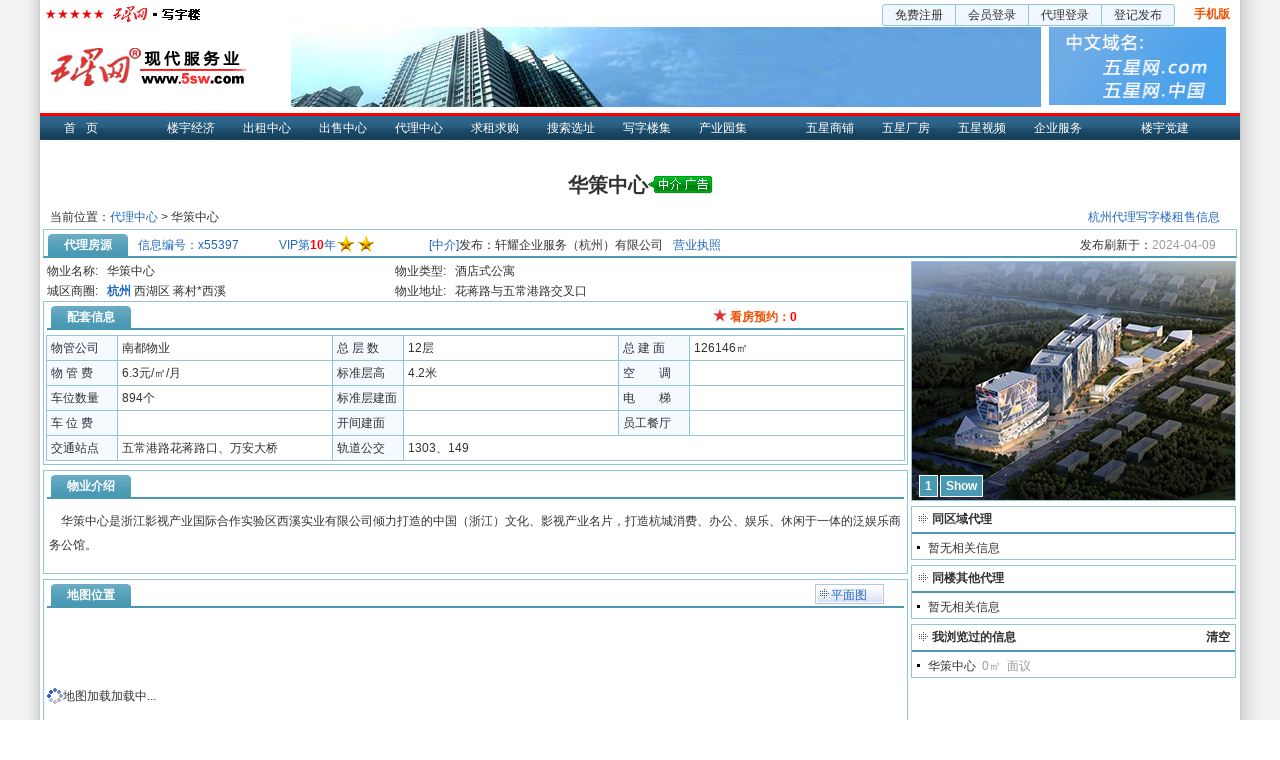

--- FILE ---
content_type: text/html; Charset=gb2312
request_url: https://www.5sw.com/agent/html/16696_24655x55397.html
body_size: 4772
content:

<!DOCTYPE html>
<html>
<head>
<meta http-equiv="Content-Type" content="text/html; charset=gb2312" />
<meta http-equiv="x-ua-compatible" content="ie=7" />
<title>杭州华策中心-西湖区蒋村*西溪-五星写字楼网</title>
<meta name="Description" content="杭州西湖区蒋村*西溪商区酒店式公寓华策中心租售招商信息.">
<meta name="keywords" content="华策中心简介"/>
<link rel="stylesheet" href="/skins/css/b.css"/>
<link rel="stylesheet" href="/skins/css/info.css"/>
<script src="/config/js/jquery.js"></script>
<script src="/config/js/jquery.cookie.js"></script>
<style type="text/css">
.w218{ width:218px;}
.w222{ width:222px;}
.w504{ width:504px;}
</style>
</head>
<body>
<div id="header">
	<script src="/config/js/topnonav.js"></script>
</div>
<div id="content" class="clearfix">
    <h2>华策中心<img src="/skins/image/zjgg.gif" width="65" height="19"></h2>
    <!--导航位置-->
    <div class="lh24 clearfix">
        <span class="fl pl10">当前位置：<a href="https://www.5sw.com/agent/" target="_self"><span class='color15'>代理中心</span></a> > 华策中心</span>
        <span class="fr pr20 color15">杭州代理写字楼租售信息</span>
    </div>
    <div class="bis_banner border4 clearfix telinfo">
    	<span class="bis_tab_item fl">代理房源</span>
        <span class="pl10 color15 fl">信息编号：x55397</span>
        <span class="bis_level color15 fl">VIP第<span class="fb color2">10</span>年<img src='/skins/image/statr_all.gif'><img src='/skins/image/statr_all.gif'>&nbsp;</span>
        <span class="bis_user fl"><font class="color15">[中介]</font>发布：<a href="https://www.5sw.com/agent/24655.html" target="_blank">轩耀企业服务（杭州）有限公司</a><a href="https://www.5sw.com/model/cert.asp?uid=24655" target="_blank"><font class="color15" style="margin-left:10px;">营业执照</font></a></span>
        <span class="fr pr20">发布刷新于：<font class="color13">2024-04-09</font></span>
    </div>
    <!--左边-->
    <div class="bis_left fl ml3">
        <!--招商信息-->
        <div class="bis_actinfo clearfix">
            <ul>
                <li class="title">物业名称:</li>
                <li class="w288">华策中心</li>
                <li class="title">物业类型:</li>
                <li class="w454">酒店式公寓</li>
                <li class="title">城区商圈:</li>
                <li class="w288"><font class="color15 fb">杭州</font> 西湖区 <font> </font>蒋村*西溪</li>
                <li class="title">物业地址:</li>
                <li class="w454 nowrap">花蒋路与五常港路交叉口</li>
                
            </ul>
        </div>
        <!--配套信息-->
        <div class="border4 pb3 clearfix">
            <div class="bis_banner telinfo clearfix">
                <span class="msg_line w194 fr"><a href="https://www.5sw.com/user/publish/infomsg.asp?ID=55397&Types=4&userid=24655&city=%u676D%u5DDE&prov=%u6D59%u6C5F" target="_blank"><font class="color3 fb">看房预约：</font></a><a href="https://www.5sw.com/model/msg_Look.asp?ID=55397&Types=4" target="_blank"><font class=" js_msg_num color2 fb"></font></a></span>
                <span class="bis_tab_item fl">配套信息</span>
            </div>
            <ul class="bis_table clearfix">
                <li class="title">物管公司</li>
                <li class="w214">南都物业</li>
                <li class="title">总 层 数</li>
                <li class="w214">12层</li>
                <li class="title">总 建 面</li>
                <li class="w214">126146㎡</li>
                <li class="title">物 管 费</li>
                <li class="w214">6.3元/㎡/月</li>
                <li class="title">标准层高</li>
                <li class="w214">4.2米</li>
                <li class="title">空　　调</li>
                <li class="w214"></li>
                <li class="title">车位数量</li>
                <li class="w214">894个</li>
                <li class="title">标准层建面</li>
                <li class="w214"></li>
                <li class="title">电　　梯</li>
                <li class="w214"></li>
                <li class="title">车 位 费</li>
                <li class="w214"></li>
                <li class="title">开间建面</li>
                <li class="w214"></li>
                <li class="title">员工餐厅</li>
                <li class="w214"></li>
                <li class="title">交通站点</li>
                <li class="w214 nowrap">五常港路花蒋路口、万安大桥</li>
                <li class="title">轨道公交</li>
                <li class="w500 nowrap">1303、149</li>
            </ul>
        </div>
        
        <!--物业介绍-->
        <div class="border4 mt5 pb3 clearfix">
            <div class="bis_banner bis_tab clearfix"><span class="bis_tab_item">物业介绍</span></div>
            <div class="tab_detail_item"><p>&nbsp;&nbsp;&nbsp;&nbsp;华策中心是浙江影视产业国际合作实验区西溪实业有限公司倾力打造的中国（浙江）文化、影视产业名片，打造杭城消费、办公、娱乐、休闲于一体的泛娱乐商务公馆。</p></div>
        </div>
        <!--地图标注-->
        
        <div class="border4 mt5 pb3 clearfix">
            <div class="bis_banner">
                <span class="fr pr20 map_btn"><a href="javascript:void(0)" onClick="window.open('https://www.5sw.com/search/msearch.asp?searchtype=map&type=sellh&currid=16696&city=%BA%BC%D6%DD&keyword=%BB%AA%B2%DF%D6%D0%D0%C4&address=%BB%A8%BD%AF%C2%B7%D3%EB%CE%E5%B3%A3%B8%DB%C2%B7%BD%BB%B2%E6%BF%DA');" target="_self"><font class="color15">平面图</font></a></span>
                <span class="bis_tab_item">地图位置</span>
            </div>
            <div class="js_map" id="dituContent"></div>
            <script src="//api.map.baidu.com/api?v=3.0&ak=xkP6lHwPf1sZRVbdhWhqzxrcVMc6FxsT"></script>
            <script src="/config/baidumap/inforMarket.js"></script>
            <script>
            $("#dituContent").html("<div style=\"margin-top:80px;\"><img src=\"/skins/image/loding.gif\"/>地图加载加载中...</div>");
            </script>
        </div>
        
        <!--留言信息-->
        <div class="border4 mt5 pb3 clearfix">
            <div class="bis_banner">
                <span class="bis_tab_item fl">留言信息</span>
                <span class="fr js_msg_num pr20 color2"></span>
                <a href="https://www.5sw.com/model/msg_Look.asp?ID=55397&Types=4" target="_blank" class="fr pl10"><font class="color15">查看留言</font></a>
                <a href="https://www.5sw.com/user/index.asp" target="_blank" class="fr pr20"><font class="color15">会员登录回复</font></a>
            </div>
            
	<div class="bis_msg bg10 pl10">
        <div class="msg_line clearfix">
            <span class="fl"><img src="/skins/image/5s.gif" style="padding-top:6px;"></span><span class="fl ml3">给<font class="fb color2">业主</font>留言：　如果您需要　·预约看房　·咨询业主　·楼盘评论</span>
            <a href="https://www.5sw.com/user/publish/infomsg.asp?id=55397&types=4&userid=24655&city=%u676D%u5DDE&prov=%u6D59%u6C5F" class="btn" target="_blank" style="float:right;margin-right:10px;">提交业主留言</a>
        </div>
        <div class="msg_line clearfix">
            <span class="fl"><img src="/skins/image/5s.gif" style="padding-top:6px;"></span><span class="fl ml3">给<font class="fb color2">本站</font>留言：　如果您　·有话要说　·举报不实信息　·非中介收取佣金　·中介冒充个人等</span>
            <a href="https://www.5sw.com/user/publish/webmsg.asp?id=55397&types=4&userid=24655" class="btn" target="_blank" style="float:right;margin-right:10px;">提交网站留言</a>
        </div>
        <form name="jsq">
        <div class="msg_line clearfix">
           <span class="fl"><img src="/skins/image/5s.gif" style="padding-top:8px;"></span> <span class="fl ml3"> 月租金计算器： 面积　<input type="text" name="mj" class="ipt"> ㎡ <input type="text" name="dayj" class="ipt"> 元/㎡
<input type="button" value="→" name="tom" onClick="return Ftom();" class="btn"/>
<input type="button" value="←" name="tod" onClick="return Ftod();" class="btn"> <input type="text" name="monj" class="ipt"> 元/月</span>
        </div>
        </form>
        <p class="color2">免责声明：</p>
        <p>1.本站所展示的房产信息由会员自行提供，其真实性、准确性、合法性和最终解释权由信息发布人负责。</p>
        <p>2.本站不参与交易过程，不收取中介费用，也不对交易结果承担法律责任。本站友情提醒：为保障您的利益，请客户在进行交易时提高警觉性。</p>
        <p>3.凡认证会员本站都已对业主身份和房源资质完成了审核。联系举报邮件发至<span class="color15">kf#5sw.com,#换为@</span></p>
    </div>

         </div>
    </div>
    <!--右边-->
    <div class="bis_right fl ml3">
        <!--幻灯图片-->
        <div class="bis_slide border4 mt4">
            <div class="bis_slide_img">
            <img height="238" src="https://img.5sw.com/fc/show/office/20180320204523206.jpg" width="323" border="0"/>
            </div>
            <div class="bis_slide_num">
            
            <a href="javascript:;" class="slide_a" target="_self"><span class="color17 fb">1</span></a>
        <a href="https://www.5sw.com/agent/24655.html" target="_blank"><span class="color17">Show</span></a> 
            </div>
        </div>
        <div class="bis_part border4 mt5">
            <div class="title arrow1 fb pl20">同区域代理</div>
                <ul class="js_user_infor square nowrap"><img src="/skins/image/loding.gif"/>信息加载中...</ul>
        </div>
        <div class="bis_part border4 mt5">
            <div class="title arrow1 fb pl20">同楼其他代理</div>
                <ul class="js_sameoff square nowrap"><img src="/skins/image/loding.gif"/>信息加载中...</ul>
        </div>
        <div class="bis_part border4 mt5">
            <div class="title arrow1 fb pl20">
                <span class="title-more" onClick="emptyCookie('sellh');"><a href="javascript:;">清空</a></span>我浏览过的信息</div>
            <ul class="square nowrap" id="historyList"></ul>
        </div>
        <div class="bis_part mt5">
            <span class="js_hit" style="color:#FFF"></span>
        </div>
    </div>
</div>
<script src="/config/js/footer.js"></script>
</body>
</html>

<script>
setHistory("华策中心","55397","0㎡","面议","sellh");
displayList("sellh");
setInterval("displayList('sellh')",3000);
var iPadding = Math.floor((30/$(".bis_state-btn a").length-$(".bis_state-btn a").width())/2);
$(".bis_state-btn a").css("marginLeft",iPadding+"px").css("marginRight",iPadding+"px");
ronk.bis.timer=setInterval(function(){ronk.bis.slide($(".bis_slide")[0])},4000);
$(".bis_slide .slide_a").each(function(index)
{
	$(this).click(function(){	
		clearInterval(ronk.bis.timer);
		ronk.bis.slide($(".bis_slide")[0],index);
	});	
});	
$(".lookbtn").click(function(){
	$(this).parent().parent().find(".actinfo_contact").toggle();								  
});
$(".act_infor_item").mouseover(function(){$(this).css("backgroundColor","#f2f5fa")}).mouseout(function(){$(this).css("backgroundColor","")});
//留言数量
$.get('/config/inc/ajax.asp?pos=getmsgnum&id=55397&uid=&type=4',function(d){
	$('.js_msg_num').html(d)
});
//同区域
$.post("/config/inc/ajax.asp",{
   pos:"actsell",
   id:"55397",
   uid:"24655",
   city:escape("杭州"),
   region:escape("西湖区"),
   num:"10"
},function(d){ $(".js_user_infor").html(d) })
//同楼
$.post("/config/inc/ajax.asp",{
   pos:"actoff",
   id:"55397",
   oid:"16696",
   uid:"24655",
   num:"10"
},function(d){ $(".js_sameoff").html(d) })

addMarker("华策中心",120.076161,30.306437);

</script>

<script src="/config/js/baidutj.js"></script>
<script src="/config/js/baidu.share.js"></script>

--- FILE ---
content_type: text/html; Charset=gb2312
request_url: https://www.5sw.com/config/inc/ajax.asp
body_size: -13
content:
<li>暂无相关信息</li>

--- FILE ---
content_type: text/css
request_url: https://www.5sw.com/skins/css/info.css
body_size: 2192
content:
/* CSS Document */
.w194{ width:194px;}
.w212{ width:212px;}
.w214{ width:214px;}
.w220{ width:220px;}
.w288{width:288px;}
.w454{ width:454px;}
.w500{ width:500px;}

.ml2{ margin-left:2px;}
.ml60{ margin-left:60px;}
.ml160{ margin-left:160px;}

.lh24{line-height:24px;}

#content h2{ font-weight:bold;font-size:20px;line-height:40px; height:40px;text-align:center;padding-top:20px;}
span{display:inline-block;}
#content h2 img{ padding-top:10px;*padding-top:0px;_padding-top:10px;}
.bis_banner{height:22px;line-height:22px;border-bottom:2px #4999b2 solid; margin-left:3px; margin-right:3px; margin-bottom:3px;padding:4px 0 0 4px;}
.bis_tab span{width:80px;height:22px;background:url(/skins/image/movebg.gif) left bottom no-repeat;display:inline-block; text-align:center;color:#000;cursor:pointer;}
span.bis_tab_item{width:80px;height:22px;background:url(/skins/image/onbg.gif) left bottom no-repeat;display:inline-block; text-align:center;color:#fff; font-weight:bold;}
.bis_cert{background:url(/skins/image/yz.gif) right center no-repeat;padding:0 25px;height:22px;}
.bis_level{padding:0 10px 0 40px;height:22px;}
.bis_level img{padding-top:1px;}
.bis_user{ padding-left:40px;}

.bis_left{ width:865px;}
.bis_left li{ text-indent:4px; float:left;}
.bis_left .bis_info li{ line-height:24px; height:24px;}
.bis_left .title{width:60px;}
.bis_left .telimg{background:url(/skins/image/tle.gif) left bottom no-repeat;width:56px; height:60px; margin:0 0 0 4px;}
.bis_left .tel .telinfo{ width:794px;}
.bis_left .tel .telinfo li{ line-height:20px; height:20px;}
.bis_left .tel .notelinfo{ width:794px; float:left;}
.bis_left .tel .notelinfo li{ width:700px; font-size:14px; letter-spacing:1px; padding-left:20px; line-height:28px;}
.bis_left .tel .notelinfo li a:link{ text-decoration:underline;}
.bis_left .tel .notelinfo li .bgBtn{ background-color:#D11E4A; padding:5px 15px; color:#FFF;}
.bis_left .profile{height:72px;overflow:hidden; white-space:nowrap; line-height:24px; width:800px;}
/*代理部分*/
.bis_left .bis_actinfo li{ line-height:20px; height:20px;}
.bis_left .item_list li{ line-height:26px; height:26px;}
.bis_left .item_shop li{ line-height:22px; height:22px;}
.bis_left .actinfo .dashed{border-bottom:1px #91C6D6 dashed;}
.bis_left .actinfo .lookbtn{width:66px;background:url(/skins/image/ck.gif) left center no-repeat;height:25px;text-indent:12px;color:#fff; cursor:pointer;}
.bis_left .actinfo_contact li{ line-height:22px; height:22px;}
.bis_left .bus li{ height:24px;line-height:24px;}
.bis_left  .act_detail_contact{ overflow:hidden; white-space:nowrap; width:842px;}
/*服务案例*/
.case_img{padding:10px 0 10px 43px;height:180px;width:1144px; overflow:hidden;}
.case_img .prev{display:block;height:70px;width:43px;background-image:url('/skins/image/previous.gif');left:0;cursor:pointer;top:64px;}
.case_img .next{display:block;height:70px;width:40px;background-image:url('/skins/image/next.gif');right:0; cursor:pointer;top:64px;}
.case_img .wrapper{width:1104px;height:188px;line-height:30px;overflow:hidden;}
.case_img ul{left:0;}
.case_img li{padding:0 5px; width:174px;}

.searchmsg table{margin-left:5px;}
.searchmsg tr{ line-height:28px; }
.searchmsg textarea{ height:40px;}
.searchmsg .ipt{height:20px;}
.searchmsg .ipt,.searchmsg textarea{line-height:20px;width:216px;border:1px #CCC solid; margin:2px 0 2px 6px;}
.searchmsg .btn,.webmsg .btn{border:0;background-color:#CCC;height:22px;line-height:22px; letter-spacing:4px; padding:0 10px; margin:10px 0 0 52px;}
.webmsg p{ line-height:24px; padding:0 10px;}

.bis_table{border-left:1px solid #91c6d6;border-top:1px solid #91c6d6;width:858px;margin-left:2px; margin-top:5px;}
.bis_table .title{ width:70px; background-color:#F4FAFF;}
.bis_table li{border-right:1px solid #91c6d6;border-bottom:1px solid #91c6d6; height:24px; line-height:24px;}
.pb3{ padding-bottom:3px;}
.mr10{ margin-right:10px;}
.tab_detail_item{ padding:2px 0 8px 0;}
.bis_left .item_img{height:118px;}
.bis_left .item_img li{padding:5px 0 0 10px;float:left;width:130px;cursor:pointer;position:relative;}
.oBigImg{width:400px;height:300px;position:absolute;z-index:999999;filter:alpha(opacity=50);opacity:0.5;}
.tab_detail_item p{ padding:5px; line-height:24px;}

.bis_left .map_btn a{width:69px;height:20px;display:inline-block;background:url(/skins/image/newspic_button.jpg);text-indent:16px;}
.bis_left .js_map{height:297px;width:858px;margin-left:3px;}

.bis_left .bis_msg p{line-height:22px;}
.bis_left .bis_msg .ipt{height:20px;line-height:20px; width:100px;border:1px solid #666;}
.bis_left .bis_msg .btn{border:1px solid #91C6D6;outline:none;text-align:center;border-radius:3px;padding:0 6px;height:22px;line-height:22px;cursor:pointer;background:#F1F7FE;}
.bis_msg .msg_line{line-height:28px; height:28px;}

.telinfo .msg_line{text-indent:20px;background:url(/skins/image/5s.gif) 3px 2px no-repeat;}

.bis_right{ width:325px;}
.bis_slide_img{ width:323px; height:238px;}
.bis_slide_img img{ text-align:center;}
.bis_slide_num{ width:323px;height:24px;overflow:hidden;position:absolute;top:475px;z-index:9999; padding-left:5px;}
.bis_slide_num a{float:left;height:20px; line-height:20px;text-decoration:none;background-color:#4999B2;border:1px #FFF solid; padding:0 5px; margin-left:2px;color:#FFF; font-weight:bold;}

.bis_part ul{padding-top:3px;}
.bis_part li{height:22px;line-height:22px;width:320px; text-indent:4px;}
.bis_part .title{height:25px;line-height:25px;border-bottom:2px solid #4999b2;}
.bis_part .js_act_shop li{width:148px; float:left;}
.title-more{position:relative; padding-right:5px; display:block; float:right;}
/*代理公司简介*/
.bis_part .user_com{ padding:5px;}
.bis_part .user_com li{line-height:22px;}
/*留言页面*/
.msg_list ul li{ width:865px; line-height:24px;}
.msg_list .num{width:30px; height:20px; background:#4999B2;color:#FFF;text-align:center;}
/* 发布页div样式 */
.publish_div{margin:0 auto;float:left;line-height:28px;}
.publish_div .iptTitle{width:80px;float:left;text-align:right;overflow:hidden; white-space:nowrap;}
.publish_div .iptTxt,.publish_div .iptTxt3{float:left;padding-left:4px;overflow:hidden;white-space:nowrap;}
.publish_div .ipttxtarea{border:1px solid #7EABD5; margin-top:2px;width:1038px;}
.publish_div .thickbox_select{float:left;height:24px;padding-left:4px;border:solid 1px #7EABD5;border-bottom:solid 1px #7EABD5;background:url(/skins/image/select.jpg) right no-repeat;cursor:pointer;margin-right:3px;overflow:hidden;white-space:nowrap;}
.publish_lgn{padding-left:300px;float:left;width:800px;}
.publish_lgn .lgn_l{ width:80px;float:left;}
.publish_lgn .lgn_r{ width:700px;float:left;}
.publish_div .tips,.publish_lgn .tips{color:#999;}

--- FILE ---
content_type: application/javascript
request_url: https://www.5sw.com/config/baidumap/inforMarket.js
body_size: 722
content:
function addMarker(officeName,x,y){
	var point = new BMap.Point(x,y);	//坐标
	var map = new BMap.Map("dituContent",{zoomLevelMin:4,zoomLevelMax:18});	//要显示地图的DIV ID
	map.addControl(new BMap.NavigationControl({type: BMAP_NAVIGATION_CONTROL_SMALL,anchor: BMAP_ANCHOR_TOP_RIGHT}));
    
	map.centerAndZoom(point, 16);
	var myIcon = new BMap.Icon("/config/baidumap/images/biaoqi.gif", new BMap.Size(0, 0), {
		offset: new BMap.Size(10, 20),                  // 指定定位位置
		imageOffset: new BMap.Size(0, 0)   // 设置图片偏移
	});
	var marker = new BMap.Marker(point, {icon: myIcon});
	var content = "";
	content+="<table id=\"rk_map\" border=0 cellspacing=0 cellpadding=0 height=38 style=\"background:url(/config/baidumap/images/mnew.png) no-repeat;\">"
	content+="	<tr>"
	content+="		<td style=\"background:url(/config/baidumap/images/mnewleft.png) no-repeat;\">&nbsp;</td>"
	content+="		<td style=\"background:url(/config/baidumap/images/mnewback.png);text-indent:1em;white-space:nowrap; height:28px;line-height:28px;\">"+officeName+"</td>"
	content+="		<td style=\"background:url(/config/baidumap/images/mnew2.png) no-repeat;\"><span style=\"width:10px;display:block;\">&nbsp;</span></td>"
	content+="	</tr>"
	content+="	<tr>"
	content+="		<td style=\"height:12px\"></td>"
	content+="		<td></td>"
	content+="	</tr>"
	content+="</table>"
	var label = new BMap.Label(content,{"offset":new BMap.Size(-8,-32)});
	marker.setLabel(label);
	map.addOverlay(marker);
	label.setStyle({
		whiteSpace:"nowrap",
		backgroundColor:"",
		color:"#FFF",
		border:"0",
		cursor:"pointer"
	});
	map.addOverlay(marker);
}